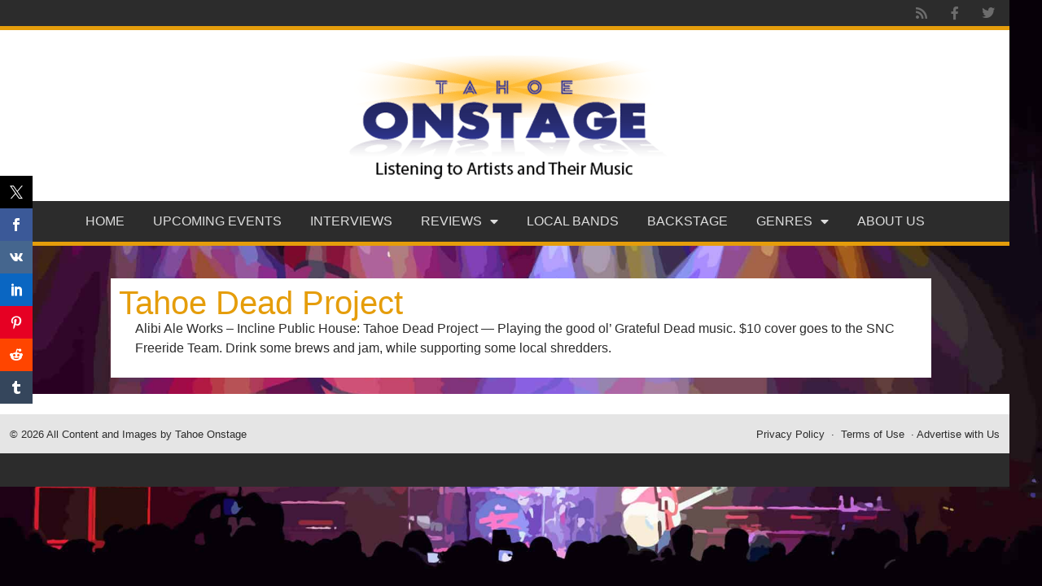

--- FILE ---
content_type: text/html; charset=UTF-8
request_url: https://tahoeonstage.com/lake-tahoe-reno-event/tahoe-dead-project/
body_size: 14940
content:
<!doctype html>
<html lang="en-US" prefix="og: https://ogp.me/ns#">
<head>
	<meta charset="UTF-8">
	<meta name="viewport" content="width=device-width, initial-scale=1">
	<link rel="profile" href="https://gmpg.org/xfn/11">
	<link rel='stylesheet' id='tribe-events-views-v2-bootstrap-datepicker-styles-css' href='https://tahoeonstage.com/wp-content/plugins/the-events-calendar/vendor/bootstrap-datepicker/css/bootstrap-datepicker.standalone.min.css?ver=6.15.14' media='all' />
<link rel='stylesheet' id='tec-variables-skeleton-css' href='https://tahoeonstage.com/wp-content/plugins/the-events-calendar/common/build/css/variables-skeleton.css?ver=6.10.1' media='all' />
<link rel='stylesheet' id='tribe-common-skeleton-style-css' href='https://tahoeonstage.com/wp-content/plugins/the-events-calendar/common/build/css/common-skeleton.css?ver=6.10.1' media='all' />
<link rel='stylesheet' id='tribe-tooltipster-css-css' href='https://tahoeonstage.com/wp-content/plugins/the-events-calendar/common/vendor/tooltipster/tooltipster.bundle.min.css?ver=6.10.1' media='all' />
<link rel='stylesheet' id='tribe-events-views-v2-skeleton-css' href='https://tahoeonstage.com/wp-content/plugins/the-events-calendar/build/css/views-skeleton.css?ver=6.15.14' media='all' />
<link rel='stylesheet' id='tec-variables-full-css' href='https://tahoeonstage.com/wp-content/plugins/the-events-calendar/common/build/css/variables-full.css?ver=6.10.1' media='all' />
<link rel='stylesheet' id='tribe-common-full-style-css' href='https://tahoeonstage.com/wp-content/plugins/the-events-calendar/common/build/css/common-full.css?ver=6.10.1' media='all' />
<link rel='stylesheet' id='tribe-events-views-v2-full-css' href='https://tahoeonstage.com/wp-content/plugins/the-events-calendar/build/css/views-full.css?ver=6.15.14' media='all' />
<link rel='stylesheet' id='tribe-events-views-v2-print-css' href='https://tahoeonstage.com/wp-content/plugins/the-events-calendar/build/css/views-print.css?ver=6.15.14' media='print' />
	<style>img:is([sizes="auto" i], [sizes^="auto," i]) { contain-intrinsic-size: 3000px 1500px }</style>
	
<!-- Search Engine Optimization by Rank Math - https://rankmath.com/ -->
<title>Tahoe Dead Project - Tahoe Onstage | Lake Tahoe music concerts and sports</title>
<meta name="robots" content="follow, index, max-snippet:-1, max-video-preview:-1, max-image-preview:large"/>
<link rel="canonical" href="https://tahoeonstage.com/lake-tahoe-reno-event/tahoe-dead-project/" />
<meta property="og:locale" content="en_US" />
<meta property="og:type" content="article" />
<meta property="og:title" content="Tahoe Dead Project - Tahoe Onstage | Lake Tahoe music concerts and sports" />
<meta property="og:description" content="Alibi Ale Works &#8211; Incline Public House: Tahoe Dead Project &#8212; Playing the good ol&#8217; Grateful Dead music. $10 cover goes to the SNC Freeride Team. Drink some brews and [&hellip;]" />
<meta property="og:url" content="https://tahoeonstage.com/lake-tahoe-reno-event/tahoe-dead-project/" />
<meta property="og:site_name" content="Tahoe Onstage | Lake Tahoe music concerts and sports" />
<meta property="article:publisher" content="https://www.facebook.com/TahoeOnstage" />
<meta property="article:tag" content="Alibi Ale Works - Incline Public House" />
<meta property="og:image" content="https://tahoeonstage.com/wp-content/uploads/2019/11/Tahoe-Dead-Project.jpg" />
<meta property="og:image:secure_url" content="https://tahoeonstage.com/wp-content/uploads/2019/11/Tahoe-Dead-Project.jpg" />
<meta property="og:image:width" content="300" />
<meta property="og:image:height" content="449" />
<meta property="og:image:alt" content="Tahoe Dead Project" />
<meta property="og:image:type" content="image/jpeg" />
<meta name="twitter:card" content="summary_large_image" />
<meta name="twitter:title" content="Tahoe Dead Project - Tahoe Onstage | Lake Tahoe music concerts and sports" />
<meta name="twitter:description" content="Alibi Ale Works &#8211; Incline Public House: Tahoe Dead Project &#8212; Playing the good ol&#8217; Grateful Dead music. $10 cover goes to the SNC Freeride Team. Drink some brews and [&hellip;]" />
<meta name="twitter:site" content="@tahoeonstage" />
<meta name="twitter:creator" content="@tahoeonstage" />
<meta name="twitter:image" content="https://tahoeonstage.com/wp-content/uploads/2019/11/Tahoe-Dead-Project.jpg" />
<script type="application/ld+json" class="rank-math-schema">{"@context":"https://schema.org","@graph":[{"@type":"BreadcrumbList","@id":"https://tahoeonstage.com/lake-tahoe-reno-event/tahoe-dead-project/#breadcrumb","itemListElement":[{"@type":"ListItem","position":"1","item":{"@id":"https://tahoeonstage.com","name":"Home"}},{"@type":"ListItem","position":"2","item":{"@id":"https://tahoeonstage.com/lake-tahoe-reno-events/","name":"Events"}},{"@type":"ListItem","position":"3","item":{"@id":"https://tahoeonstage.com/lake-tahoe-reno-event/tahoe-dead-project/","name":"Tahoe Dead Project"}}]}]}</script>
<!-- /Rank Math WordPress SEO plugin -->

<link rel="alternate" type="application/rss+xml" title="Tahoe Onstage | Lake Tahoe music concerts and sports &raquo; Feed" href="https://tahoeonstage.com/feed/" />
<link rel="alternate" type="application/rss+xml" title="Tahoe Onstage | Lake Tahoe music concerts and sports &raquo; Comments Feed" href="https://tahoeonstage.com/comments/feed/" />
<link rel="alternate" type="text/calendar" title="Tahoe Onstage | Lake Tahoe music concerts and sports &raquo; iCal Feed" href="https://tahoeonstage.com/lake-tahoe-reno-events/?ical=1" />
<link rel="alternate" type="application/rss+xml" title="Tahoe Onstage | Lake Tahoe music concerts and sports &raquo; Tahoe Dead Project Comments Feed" href="https://tahoeonstage.com/lake-tahoe-reno-event/tahoe-dead-project/feed/" />
<script>
window._wpemojiSettings = {"baseUrl":"https:\/\/s.w.org\/images\/core\/emoji\/16.0.1\/72x72\/","ext":".png","svgUrl":"https:\/\/s.w.org\/images\/core\/emoji\/16.0.1\/svg\/","svgExt":".svg","source":{"concatemoji":"https:\/\/tahoeonstage.com\/wp-includes\/js\/wp-emoji-release.min.js?ver=6.8.3"}};
/*! This file is auto-generated */
!function(s,n){var o,i,e;function c(e){try{var t={supportTests:e,timestamp:(new Date).valueOf()};sessionStorage.setItem(o,JSON.stringify(t))}catch(e){}}function p(e,t,n){e.clearRect(0,0,e.canvas.width,e.canvas.height),e.fillText(t,0,0);var t=new Uint32Array(e.getImageData(0,0,e.canvas.width,e.canvas.height).data),a=(e.clearRect(0,0,e.canvas.width,e.canvas.height),e.fillText(n,0,0),new Uint32Array(e.getImageData(0,0,e.canvas.width,e.canvas.height).data));return t.every(function(e,t){return e===a[t]})}function u(e,t){e.clearRect(0,0,e.canvas.width,e.canvas.height),e.fillText(t,0,0);for(var n=e.getImageData(16,16,1,1),a=0;a<n.data.length;a++)if(0!==n.data[a])return!1;return!0}function f(e,t,n,a){switch(t){case"flag":return n(e,"\ud83c\udff3\ufe0f\u200d\u26a7\ufe0f","\ud83c\udff3\ufe0f\u200b\u26a7\ufe0f")?!1:!n(e,"\ud83c\udde8\ud83c\uddf6","\ud83c\udde8\u200b\ud83c\uddf6")&&!n(e,"\ud83c\udff4\udb40\udc67\udb40\udc62\udb40\udc65\udb40\udc6e\udb40\udc67\udb40\udc7f","\ud83c\udff4\u200b\udb40\udc67\u200b\udb40\udc62\u200b\udb40\udc65\u200b\udb40\udc6e\u200b\udb40\udc67\u200b\udb40\udc7f");case"emoji":return!a(e,"\ud83e\udedf")}return!1}function g(e,t,n,a){var r="undefined"!=typeof WorkerGlobalScope&&self instanceof WorkerGlobalScope?new OffscreenCanvas(300,150):s.createElement("canvas"),o=r.getContext("2d",{willReadFrequently:!0}),i=(o.textBaseline="top",o.font="600 32px Arial",{});return e.forEach(function(e){i[e]=t(o,e,n,a)}),i}function t(e){var t=s.createElement("script");t.src=e,t.defer=!0,s.head.appendChild(t)}"undefined"!=typeof Promise&&(o="wpEmojiSettingsSupports",i=["flag","emoji"],n.supports={everything:!0,everythingExceptFlag:!0},e=new Promise(function(e){s.addEventListener("DOMContentLoaded",e,{once:!0})}),new Promise(function(t){var n=function(){try{var e=JSON.parse(sessionStorage.getItem(o));if("object"==typeof e&&"number"==typeof e.timestamp&&(new Date).valueOf()<e.timestamp+604800&&"object"==typeof e.supportTests)return e.supportTests}catch(e){}return null}();if(!n){if("undefined"!=typeof Worker&&"undefined"!=typeof OffscreenCanvas&&"undefined"!=typeof URL&&URL.createObjectURL&&"undefined"!=typeof Blob)try{var e="postMessage("+g.toString()+"("+[JSON.stringify(i),f.toString(),p.toString(),u.toString()].join(",")+"));",a=new Blob([e],{type:"text/javascript"}),r=new Worker(URL.createObjectURL(a),{name:"wpTestEmojiSupports"});return void(r.onmessage=function(e){c(n=e.data),r.terminate(),t(n)})}catch(e){}c(n=g(i,f,p,u))}t(n)}).then(function(e){for(var t in e)n.supports[t]=e[t],n.supports.everything=n.supports.everything&&n.supports[t],"flag"!==t&&(n.supports.everythingExceptFlag=n.supports.everythingExceptFlag&&n.supports[t]);n.supports.everythingExceptFlag=n.supports.everythingExceptFlag&&!n.supports.flag,n.DOMReady=!1,n.readyCallback=function(){n.DOMReady=!0}}).then(function(){return e}).then(function(){var e;n.supports.everything||(n.readyCallback(),(e=n.source||{}).concatemoji?t(e.concatemoji):e.wpemoji&&e.twemoji&&(t(e.twemoji),t(e.wpemoji)))}))}((window,document),window._wpemojiSettings);
</script>
<link rel='stylesheet' id='sbi_styles-css' href='https://tahoeonstage.com/wp-content/plugins/instagram-feed/css/sbi-styles.min.css?ver=6.10.0' media='all' />
<link rel='stylesheet' id='tribe-events-v2-single-skeleton-css' href='https://tahoeonstage.com/wp-content/plugins/the-events-calendar/build/css/tribe-events-single-skeleton.css?ver=6.15.14' media='all' />
<link rel='stylesheet' id='tribe-events-v2-single-skeleton-full-css' href='https://tahoeonstage.com/wp-content/plugins/the-events-calendar/build/css/tribe-events-single-full.css?ver=6.15.14' media='all' />
<style id='wp-emoji-styles-inline-css'>

	img.wp-smiley, img.emoji {
		display: inline !important;
		border: none !important;
		box-shadow: none !important;
		height: 1em !important;
		width: 1em !important;
		margin: 0 0.07em !important;
		vertical-align: -0.1em !important;
		background: none !important;
		padding: 0 !important;
	}
</style>
<link rel='stylesheet' id='wp-block-library-css' href='https://tahoeonstage.com/wp-includes/css/dist/block-library/style.min.css?ver=6.8.3' media='all' />
<link rel='stylesheet' id='mpp_gutenberg-css' href='https://tahoeonstage.com/wp-content/plugins/metronet-profile-picture/dist/blocks.style.build.css?ver=2.6.3' media='all' />
<style id='global-styles-inline-css'>
:root{--wp--preset--aspect-ratio--square: 1;--wp--preset--aspect-ratio--4-3: 4/3;--wp--preset--aspect-ratio--3-4: 3/4;--wp--preset--aspect-ratio--3-2: 3/2;--wp--preset--aspect-ratio--2-3: 2/3;--wp--preset--aspect-ratio--16-9: 16/9;--wp--preset--aspect-ratio--9-16: 9/16;--wp--preset--color--black: #000000;--wp--preset--color--cyan-bluish-gray: #abb8c3;--wp--preset--color--white: #ffffff;--wp--preset--color--pale-pink: #f78da7;--wp--preset--color--vivid-red: #cf2e2e;--wp--preset--color--luminous-vivid-orange: #ff6900;--wp--preset--color--luminous-vivid-amber: #fcb900;--wp--preset--color--light-green-cyan: #7bdcb5;--wp--preset--color--vivid-green-cyan: #00d084;--wp--preset--color--pale-cyan-blue: #8ed1fc;--wp--preset--color--vivid-cyan-blue: #0693e3;--wp--preset--color--vivid-purple: #9b51e0;--wp--preset--gradient--vivid-cyan-blue-to-vivid-purple: linear-gradient(135deg,rgba(6,147,227,1) 0%,rgb(155,81,224) 100%);--wp--preset--gradient--light-green-cyan-to-vivid-green-cyan: linear-gradient(135deg,rgb(122,220,180) 0%,rgb(0,208,130) 100%);--wp--preset--gradient--luminous-vivid-amber-to-luminous-vivid-orange: linear-gradient(135deg,rgba(252,185,0,1) 0%,rgba(255,105,0,1) 100%);--wp--preset--gradient--luminous-vivid-orange-to-vivid-red: linear-gradient(135deg,rgba(255,105,0,1) 0%,rgb(207,46,46) 100%);--wp--preset--gradient--very-light-gray-to-cyan-bluish-gray: linear-gradient(135deg,rgb(238,238,238) 0%,rgb(169,184,195) 100%);--wp--preset--gradient--cool-to-warm-spectrum: linear-gradient(135deg,rgb(74,234,220) 0%,rgb(151,120,209) 20%,rgb(207,42,186) 40%,rgb(238,44,130) 60%,rgb(251,105,98) 80%,rgb(254,248,76) 100%);--wp--preset--gradient--blush-light-purple: linear-gradient(135deg,rgb(255,206,236) 0%,rgb(152,150,240) 100%);--wp--preset--gradient--blush-bordeaux: linear-gradient(135deg,rgb(254,205,165) 0%,rgb(254,45,45) 50%,rgb(107,0,62) 100%);--wp--preset--gradient--luminous-dusk: linear-gradient(135deg,rgb(255,203,112) 0%,rgb(199,81,192) 50%,rgb(65,88,208) 100%);--wp--preset--gradient--pale-ocean: linear-gradient(135deg,rgb(255,245,203) 0%,rgb(182,227,212) 50%,rgb(51,167,181) 100%);--wp--preset--gradient--electric-grass: linear-gradient(135deg,rgb(202,248,128) 0%,rgb(113,206,126) 100%);--wp--preset--gradient--midnight: linear-gradient(135deg,rgb(2,3,129) 0%,rgb(40,116,252) 100%);--wp--preset--font-size--small: 13px;--wp--preset--font-size--medium: 20px;--wp--preset--font-size--large: 36px;--wp--preset--font-size--x-large: 42px;--wp--preset--spacing--20: 0.44rem;--wp--preset--spacing--30: 0.67rem;--wp--preset--spacing--40: 1rem;--wp--preset--spacing--50: 1.5rem;--wp--preset--spacing--60: 2.25rem;--wp--preset--spacing--70: 3.38rem;--wp--preset--spacing--80: 5.06rem;--wp--preset--shadow--natural: 6px 6px 9px rgba(0, 0, 0, 0.2);--wp--preset--shadow--deep: 12px 12px 50px rgba(0, 0, 0, 0.4);--wp--preset--shadow--sharp: 6px 6px 0px rgba(0, 0, 0, 0.2);--wp--preset--shadow--outlined: 6px 6px 0px -3px rgba(255, 255, 255, 1), 6px 6px rgba(0, 0, 0, 1);--wp--preset--shadow--crisp: 6px 6px 0px rgba(0, 0, 0, 1);}:root { --wp--style--global--content-size: 800px;--wp--style--global--wide-size: 1200px; }:where(body) { margin: 0; }.wp-site-blocks > .alignleft { float: left; margin-right: 2em; }.wp-site-blocks > .alignright { float: right; margin-left: 2em; }.wp-site-blocks > .aligncenter { justify-content: center; margin-left: auto; margin-right: auto; }:where(.wp-site-blocks) > * { margin-block-start: 24px; margin-block-end: 0; }:where(.wp-site-blocks) > :first-child { margin-block-start: 0; }:where(.wp-site-blocks) > :last-child { margin-block-end: 0; }:root { --wp--style--block-gap: 24px; }:root :where(.is-layout-flow) > :first-child{margin-block-start: 0;}:root :where(.is-layout-flow) > :last-child{margin-block-end: 0;}:root :where(.is-layout-flow) > *{margin-block-start: 24px;margin-block-end: 0;}:root :where(.is-layout-constrained) > :first-child{margin-block-start: 0;}:root :where(.is-layout-constrained) > :last-child{margin-block-end: 0;}:root :where(.is-layout-constrained) > *{margin-block-start: 24px;margin-block-end: 0;}:root :where(.is-layout-flex){gap: 24px;}:root :where(.is-layout-grid){gap: 24px;}.is-layout-flow > .alignleft{float: left;margin-inline-start: 0;margin-inline-end: 2em;}.is-layout-flow > .alignright{float: right;margin-inline-start: 2em;margin-inline-end: 0;}.is-layout-flow > .aligncenter{margin-left: auto !important;margin-right: auto !important;}.is-layout-constrained > .alignleft{float: left;margin-inline-start: 0;margin-inline-end: 2em;}.is-layout-constrained > .alignright{float: right;margin-inline-start: 2em;margin-inline-end: 0;}.is-layout-constrained > .aligncenter{margin-left: auto !important;margin-right: auto !important;}.is-layout-constrained > :where(:not(.alignleft):not(.alignright):not(.alignfull)){max-width: var(--wp--style--global--content-size);margin-left: auto !important;margin-right: auto !important;}.is-layout-constrained > .alignwide{max-width: var(--wp--style--global--wide-size);}body .is-layout-flex{display: flex;}.is-layout-flex{flex-wrap: wrap;align-items: center;}.is-layout-flex > :is(*, div){margin: 0;}body .is-layout-grid{display: grid;}.is-layout-grid > :is(*, div){margin: 0;}body{padding-top: 0px;padding-right: 0px;padding-bottom: 0px;padding-left: 0px;}a:where(:not(.wp-element-button)){text-decoration: underline;}:root :where(.wp-element-button, .wp-block-button__link){background-color: #32373c;border-width: 0;color: #fff;font-family: inherit;font-size: inherit;line-height: inherit;padding: calc(0.667em + 2px) calc(1.333em + 2px);text-decoration: none;}.has-black-color{color: var(--wp--preset--color--black) !important;}.has-cyan-bluish-gray-color{color: var(--wp--preset--color--cyan-bluish-gray) !important;}.has-white-color{color: var(--wp--preset--color--white) !important;}.has-pale-pink-color{color: var(--wp--preset--color--pale-pink) !important;}.has-vivid-red-color{color: var(--wp--preset--color--vivid-red) !important;}.has-luminous-vivid-orange-color{color: var(--wp--preset--color--luminous-vivid-orange) !important;}.has-luminous-vivid-amber-color{color: var(--wp--preset--color--luminous-vivid-amber) !important;}.has-light-green-cyan-color{color: var(--wp--preset--color--light-green-cyan) !important;}.has-vivid-green-cyan-color{color: var(--wp--preset--color--vivid-green-cyan) !important;}.has-pale-cyan-blue-color{color: var(--wp--preset--color--pale-cyan-blue) !important;}.has-vivid-cyan-blue-color{color: var(--wp--preset--color--vivid-cyan-blue) !important;}.has-vivid-purple-color{color: var(--wp--preset--color--vivid-purple) !important;}.has-black-background-color{background-color: var(--wp--preset--color--black) !important;}.has-cyan-bluish-gray-background-color{background-color: var(--wp--preset--color--cyan-bluish-gray) !important;}.has-white-background-color{background-color: var(--wp--preset--color--white) !important;}.has-pale-pink-background-color{background-color: var(--wp--preset--color--pale-pink) !important;}.has-vivid-red-background-color{background-color: var(--wp--preset--color--vivid-red) !important;}.has-luminous-vivid-orange-background-color{background-color: var(--wp--preset--color--luminous-vivid-orange) !important;}.has-luminous-vivid-amber-background-color{background-color: var(--wp--preset--color--luminous-vivid-amber) !important;}.has-light-green-cyan-background-color{background-color: var(--wp--preset--color--light-green-cyan) !important;}.has-vivid-green-cyan-background-color{background-color: var(--wp--preset--color--vivid-green-cyan) !important;}.has-pale-cyan-blue-background-color{background-color: var(--wp--preset--color--pale-cyan-blue) !important;}.has-vivid-cyan-blue-background-color{background-color: var(--wp--preset--color--vivid-cyan-blue) !important;}.has-vivid-purple-background-color{background-color: var(--wp--preset--color--vivid-purple) !important;}.has-black-border-color{border-color: var(--wp--preset--color--black) !important;}.has-cyan-bluish-gray-border-color{border-color: var(--wp--preset--color--cyan-bluish-gray) !important;}.has-white-border-color{border-color: var(--wp--preset--color--white) !important;}.has-pale-pink-border-color{border-color: var(--wp--preset--color--pale-pink) !important;}.has-vivid-red-border-color{border-color: var(--wp--preset--color--vivid-red) !important;}.has-luminous-vivid-orange-border-color{border-color: var(--wp--preset--color--luminous-vivid-orange) !important;}.has-luminous-vivid-amber-border-color{border-color: var(--wp--preset--color--luminous-vivid-amber) !important;}.has-light-green-cyan-border-color{border-color: var(--wp--preset--color--light-green-cyan) !important;}.has-vivid-green-cyan-border-color{border-color: var(--wp--preset--color--vivid-green-cyan) !important;}.has-pale-cyan-blue-border-color{border-color: var(--wp--preset--color--pale-cyan-blue) !important;}.has-vivid-cyan-blue-border-color{border-color: var(--wp--preset--color--vivid-cyan-blue) !important;}.has-vivid-purple-border-color{border-color: var(--wp--preset--color--vivid-purple) !important;}.has-vivid-cyan-blue-to-vivid-purple-gradient-background{background: var(--wp--preset--gradient--vivid-cyan-blue-to-vivid-purple) !important;}.has-light-green-cyan-to-vivid-green-cyan-gradient-background{background: var(--wp--preset--gradient--light-green-cyan-to-vivid-green-cyan) !important;}.has-luminous-vivid-amber-to-luminous-vivid-orange-gradient-background{background: var(--wp--preset--gradient--luminous-vivid-amber-to-luminous-vivid-orange) !important;}.has-luminous-vivid-orange-to-vivid-red-gradient-background{background: var(--wp--preset--gradient--luminous-vivid-orange-to-vivid-red) !important;}.has-very-light-gray-to-cyan-bluish-gray-gradient-background{background: var(--wp--preset--gradient--very-light-gray-to-cyan-bluish-gray) !important;}.has-cool-to-warm-spectrum-gradient-background{background: var(--wp--preset--gradient--cool-to-warm-spectrum) !important;}.has-blush-light-purple-gradient-background{background: var(--wp--preset--gradient--blush-light-purple) !important;}.has-blush-bordeaux-gradient-background{background: var(--wp--preset--gradient--blush-bordeaux) !important;}.has-luminous-dusk-gradient-background{background: var(--wp--preset--gradient--luminous-dusk) !important;}.has-pale-ocean-gradient-background{background: var(--wp--preset--gradient--pale-ocean) !important;}.has-electric-grass-gradient-background{background: var(--wp--preset--gradient--electric-grass) !important;}.has-midnight-gradient-background{background: var(--wp--preset--gradient--midnight) !important;}.has-small-font-size{font-size: var(--wp--preset--font-size--small) !important;}.has-medium-font-size{font-size: var(--wp--preset--font-size--medium) !important;}.has-large-font-size{font-size: var(--wp--preset--font-size--large) !important;}.has-x-large-font-size{font-size: var(--wp--preset--font-size--x-large) !important;}
:root :where(.wp-block-pullquote){font-size: 1.5em;line-height: 1.6;}
</style>
<link rel='stylesheet' id='fontawesome-five-css-css' href='https://tahoeonstage.com/wp-content/plugins/accesspress-social-counter/css/fontawesome-all.css?ver=1.9.2' media='all' />
<link rel='stylesheet' id='apsc-frontend-css-css' href='https://tahoeonstage.com/wp-content/plugins/accesspress-social-counter/css/frontend.css?ver=1.9.2' media='all' />
<link rel='stylesheet' id='prisna-social-counter-css' href='https://tahoeonstage.com/wp-content/plugins/social-counter/styles/prisna-social-counter.css?ver=3.1' media='all' />
<link rel='stylesheet' id='tec-events-elementor-widgets-base-styles-css' href='https://tahoeonstage.com/wp-content/plugins/the-events-calendar/build/css/integrations/plugins/elementor/widgets/widget-base.css?ver=6.15.14' media='all' />
<link rel='stylesheet' id='elementor-event-template-88229-css' href='http://tahoeonstage.com/wp-content/uploads/elementor/css/post-88229.css?ver=6.15.14' media='all' />
<link rel='stylesheet' id='wp-components-css' href='https://tahoeonstage.com/wp-includes/css/dist/components/style.min.css?ver=6.8.3' media='all' />
<link rel='stylesheet' id='godaddy-styles-css' href='https://tahoeonstage.com/wp-content/mu-plugins/vendor/wpex/godaddy-launch/includes/Dependencies/GoDaddy/Styles/build/latest.css?ver=2.0.2' media='all' />
<link rel='stylesheet' id='hello-elementor-theme-style-css' href='https://tahoeonstage.com/wp-content/themes/hello-elementor/assets/css/theme.css?ver=3.4.5' media='all' />
<link rel='stylesheet' id='hello-elementor-child-style-css' href='https://tahoeonstage.com/wp-content/themes/hello-theme-child-master/style.css?ver=1.0.0' media='all' />
<link rel='stylesheet' id='hello-elementor-css' href='https://tahoeonstage.com/wp-content/themes/hello-elementor/assets/css/reset.css?ver=3.4.5' media='all' />
<link rel='stylesheet' id='hello-elementor-header-footer-css' href='https://tahoeonstage.com/wp-content/themes/hello-elementor/assets/css/header-footer.css?ver=3.4.5' media='all' />
<link rel='stylesheet' id='elementor-frontend-css' href='https://tahoeonstage.com/wp-content/plugins/elementor/assets/css/frontend.min.css?ver=3.34.1' media='all' />
<link rel='stylesheet' id='widget-social-icons-css' href='https://tahoeonstage.com/wp-content/plugins/elementor/assets/css/widget-social-icons.min.css?ver=3.34.1' media='all' />
<link rel='stylesheet' id='e-apple-webkit-css' href='https://tahoeonstage.com/wp-content/plugins/elementor/assets/css/conditionals/apple-webkit.min.css?ver=3.34.1' media='all' />
<link rel='stylesheet' id='widget-image-css' href='https://tahoeonstage.com/wp-content/plugins/elementor/assets/css/widget-image.min.css?ver=3.34.1' media='all' />
<link rel='stylesheet' id='widget-nav-menu-css' href='https://tahoeonstage.com/wp-content/plugins/elementor-pro/assets/css/widget-nav-menu.min.css?ver=3.34.0' media='all' />
<link rel='stylesheet' id='widget-heading-css' href='https://tahoeonstage.com/wp-content/plugins/elementor/assets/css/widget-heading.min.css?ver=3.34.1' media='all' />
<link rel='stylesheet' id='elementor-icons-css' href='https://tahoeonstage.com/wp-content/plugins/elementor/assets/lib/eicons/css/elementor-icons.min.css?ver=5.45.0' media='all' />
<link rel='stylesheet' id='elementor-post-76457-css' href='https://tahoeonstage.com/wp-content/uploads/elementor/css/post-76457.css?ver=1768781521' media='all' />
<link rel='stylesheet' id='dashicons-css' href='https://tahoeonstage.com/wp-includes/css/dashicons.min.css?ver=6.8.3' media='all' />
<link rel='stylesheet' id='sbistyles-css' href='https://tahoeonstage.com/wp-content/plugins/instagram-feed/css/sbi-styles.min.css?ver=6.10.0' media='all' />
<link rel='stylesheet' id='elementor-post-76433-css' href='https://tahoeonstage.com/wp-content/uploads/elementor/css/post-76433.css?ver=1768781522' media='all' />
<link rel='stylesheet' id='elementor-post-76435-css' href='https://tahoeonstage.com/wp-content/uploads/elementor/css/post-76435.css?ver=1768781522' media='all' />
<link rel='stylesheet' id='elementor-post-82374-css' href='https://tahoeonstage.com/wp-content/uploads/elementor/css/post-82374.css?ver=1768781880' media='all' />
<link rel='stylesheet' id='elementor-gf-local-oswald-css' href='http://tahoeonstage.com/wp-content/uploads/elementor/google-fonts/css/oswald.css?ver=1742623139' media='all' />
<link rel='stylesheet' id='elementor-gf-local-opensans-css' href='http://tahoeonstage.com/wp-content/uploads/elementor/google-fonts/css/opensans.css?ver=1742623146' media='all' />
<link rel='stylesheet' id='elementor-icons-shared-0-css' href='https://tahoeonstage.com/wp-content/plugins/elementor/assets/lib/font-awesome/css/fontawesome.min.css?ver=5.15.3' media='all' />
<link rel='stylesheet' id='elementor-icons-fa-solid-css' href='https://tahoeonstage.com/wp-content/plugins/elementor/assets/lib/font-awesome/css/solid.min.css?ver=5.15.3' media='all' />
<link rel='stylesheet' id='elementor-icons-fa-brands-css' href='https://tahoeonstage.com/wp-content/plugins/elementor/assets/lib/font-awesome/css/brands.min.css?ver=5.15.3' media='all' />
<script src="https://tahoeonstage.com/wp-includes/js/jquery/jquery.min.js?ver=3.7.1" id="jquery-core-js"></script>
<script src="https://tahoeonstage.com/wp-includes/js/jquery/jquery-migrate.min.js?ver=3.4.1" id="jquery-migrate-js"></script>
<script src="https://tahoeonstage.com/wp-content/plugins/the-events-calendar/common/build/js/tribe-common.js?ver=9c44e11f3503a33e9540" id="tribe-common-js"></script>
<script src="https://tahoeonstage.com/wp-content/plugins/the-events-calendar/build/js/views/breakpoints.js?ver=4208de2df2852e0b91ec" id="tribe-events-views-v2-breakpoints-js"></script>
<link rel="https://api.w.org/" href="https://tahoeonstage.com/wp-json/" /><link rel="alternate" title="JSON" type="application/json" href="https://tahoeonstage.com/wp-json/wp/v2/tribe_events/73063" /><link rel="EditURI" type="application/rsd+xml" title="RSD" href="https://tahoeonstage.com/xmlrpc.php?rsd" />
<meta name="generator" content="WordPress 6.8.3" />
<link rel='shortlink' href='https://tahoeonstage.com/?p=73063' />
<link rel="alternate" title="oEmbed (JSON)" type="application/json+oembed" href="https://tahoeonstage.com/wp-json/oembed/1.0/embed?url=https%3A%2F%2Ftahoeonstage.com%2Flake-tahoe-reno-event%2Ftahoe-dead-project%2F" />
<link rel="alternate" title="oEmbed (XML)" type="text/xml+oembed" href="https://tahoeonstage.com/wp-json/oembed/1.0/embed?url=https%3A%2F%2Ftahoeonstage.com%2Flake-tahoe-reno-event%2Ftahoe-dead-project%2F&#038;format=xml" />

<!-- This site is using AdRotate Professional v5.21 to display their advertisements - https://ajdg.solutions/ -->
<!-- AdRotate CSS -->
<style type="text/css" media="screen">
	.g { margin:0px; padding:0px; overflow:hidden; line-height:1; zoom:1; }
	.g img { height:auto; }
	.g-col { position:relative; float:left; }
	.g-col:first-child { margin-left: 0; }
	.g-col:last-child { margin-right: 0; }
	.g-wall { display:block; position:fixed; left:0; top:0; width:100%; height:100%; z-index:-1; }
	.woocommerce-page .g, .bbpress-wrapper .g { margin: 20px auto; clear:both; }
	.g-1 {  width:100%; max-width:315px;  height:100%; max-height:560px; margin: 0 auto; }
	.g-2 { margin:0px 1px 1px 1px; }
	.g-3 { margin:0px 1px 1px 1px; }
	.g-4 { margin:0px 1px 1px 1px; }
	.g-5 { margin:0px 1px 1px 1px; }
	.g-6 { margin:0px 1px 1px 1px; }
	.g-7 { margin:0px 1px 1px 1px; width:100%; max-width:315px; height:100%; max-height:250px; }
	.g-8 { margin:0px 1px 1px 1px; width:100%; max-width:650px; height:100%; max-height:150px; }
	.g-11 {  margin: 0 auto; }
	.g-13 {  margin: 0 auto; }
	.g-16 {  width:100%; max-width:315px;  height:100%; max-height:300px; margin: 0 auto; }
	.g-18 {  margin: 0 auto; }
	.g-19 { margin:0px 0px 0px 0px; width:100%; max-width:315px; height:100%; max-height:250px; }
	.g-22 { margin:0px 0px 0px 0px; width:100%; max-width:315px; height:100%; max-height:250px; }
	.g-24 { margin:0px 1px 1px 0px; width:100%; max-width:315px; height:100%; max-height:250px; }
	@media only screen and (max-width: 480px) {
		.g-col, .g-dyn, .g-single { width:100%; margin-left:0; margin-right:0; }
		.woocommerce-page .g, .bbpress-wrapper .g { margin: 10px auto; }
	}
</style>
<!-- /AdRotate CSS -->


		<!-- GA Google Analytics @ https://m0n.co/ga -->
		<script async src="https://www.googletagmanager.com/gtag/js?id=G-B252NG8RLY"></script>
		<script>
			window.dataLayer = window.dataLayer || [];
			function gtag(){dataLayer.push(arguments);}
			gtag('js', new Date());
			gtag('config', 'G-B252NG8RLY');
		</script>

	<meta name="tec-api-version" content="v1"><meta name="tec-api-origin" content="https://tahoeonstage.com"><link rel="alternate" href="https://tahoeonstage.com/wp-json/tribe/events/v1/events/73063" /><meta name="generator" content="Elementor 3.34.1; features: additional_custom_breakpoints; settings: css_print_method-external, google_font-enabled, font_display-auto">
			<style>
				.e-con.e-parent:nth-of-type(n+4):not(.e-lazyloaded):not(.e-no-lazyload),
				.e-con.e-parent:nth-of-type(n+4):not(.e-lazyloaded):not(.e-no-lazyload) * {
					background-image: none !important;
				}
				@media screen and (max-height: 1024px) {
					.e-con.e-parent:nth-of-type(n+3):not(.e-lazyloaded):not(.e-no-lazyload),
					.e-con.e-parent:nth-of-type(n+3):not(.e-lazyloaded):not(.e-no-lazyload) * {
						background-image: none !important;
					}
				}
				@media screen and (max-height: 640px) {
					.e-con.e-parent:nth-of-type(n+2):not(.e-lazyloaded):not(.e-no-lazyload),
					.e-con.e-parent:nth-of-type(n+2):not(.e-lazyloaded):not(.e-no-lazyload) * {
						background-image: none !important;
					}
				}
			</style>
			<script type="application/ld+json">
[{"@context":"http://schema.org","@type":"Event","name":"Tahoe Dead Project","description":"&lt;p&gt;Alibi Ale Works - Incline Public House: Tahoe Dead Project -- Playing the good ol\\' Grateful Dead music. $10 cover goes to the SNC Freeride Team. Drink some brews and [&hellip;]&lt;/p&gt;\\n","image":"https://tahoeonstage.com/wp-content/uploads/2019/11/Tahoe-Dead-Project.jpg","url":"https://tahoeonstage.com/lake-tahoe-reno-event/tahoe-dead-project/","eventAttendanceMode":"https://schema.org/OfflineEventAttendanceMode","eventStatus":"https://schema.org/EventScheduled","startDate":"2019-11-16T20:30:00-08:00","endDate":"2019-11-16T23:30:00-08:00","location":{"@type":"Place","name":"Alibi Ale Works Incline Village","description":"","url":"","address":{"@type":"PostalAddress","streetAddress":"931 Tahoe Blvd.","addressLocality":"Incline Village","addressRegion":"Nevada","postalCode":"89451"},"telephone":"","sameAs":""},"offers":{"@type":"Offer","price":"10","priceCurrency":"USD","url":"https://tahoeonstage.com/lake-tahoe-reno-event/tahoe-dead-project/","category":"primary","availability":"inStock","validFrom":"2019-11-16T00:00:00+00:00"},"performer":"Organization"}]
</script><link rel="icon" href="https://tahoeonstage.com/wp-content/uploads/2017/03/Tahoe-Onstage2-70x70.png" sizes="32x32" />
<link rel="icon" href="https://tahoeonstage.com/wp-content/uploads/2017/03/Tahoe-Onstage2-235x170.png" sizes="192x192" />
<link rel="apple-touch-icon" href="https://tahoeonstage.com/wp-content/uploads/2017/03/Tahoe-Onstage2-235x170.png" />
<meta name="msapplication-TileImage" content="https://tahoeonstage.com/wp-content/uploads/2017/03/Tahoe-Onstage2.png" />
</head>
<body class="wp-singular tribe_events-template-default single single-tribe_events postid-73063 wp-custom-logo wp-embed-responsive wp-theme-hello-elementor wp-child-theme-hello-theme-child-master tribe-events-page-template tribe-no-js tribe-filter-live hello-elementor-default events-single tribe-events-style-full tribe-events-style-theme elementor-default elementor-kit-76457 elementor-page-82374">


<a class="skip-link screen-reader-text" href="#content">Skip to content</a>

		<header data-elementor-type="header" data-elementor-id="76433" class="elementor elementor-76433 elementor-location-header" data-elementor-post-type="elementor_library">
					<section class="elementor-section elementor-top-section elementor-element elementor-element-63c9fd3 elementor-section-boxed elementor-section-height-default elementor-section-height-default" data-id="63c9fd3" data-element_type="section">
						<div class="elementor-container elementor-column-gap-no">
					<div data-dce-background-color="#2C2C2C" class="elementor-column elementor-col-100 elementor-top-column elementor-element elementor-element-57c537a" data-id="57c537a" data-element_type="column" data-settings="{&quot;background_background&quot;:&quot;classic&quot;}">
			<div class="elementor-widget-wrap elementor-element-populated">
						<div class="elementor-element elementor-element-3d593c1f elementor-shape-square e-grid-align-right e-grid-align-mobile-center elementor-grid-0 elementor-widget elementor-widget-social-icons" data-id="3d593c1f" data-element_type="widget" data-widget_type="social-icons.default">
				<div class="elementor-widget-container">
							<div class="elementor-social-icons-wrapper elementor-grid" role="list">
							<span class="elementor-grid-item" role="listitem">
					<a class="elementor-icon elementor-social-icon elementor-social-icon-rss elementor-repeater-item-9e28c6c" href="http://tahoeonstage.com/feed/" target="_blank">
						<span class="elementor-screen-only">Rss</span>
						<i aria-hidden="true" class="fas fa-rss"></i>					</a>
				</span>
							<span class="elementor-grid-item" role="listitem">
					<a class="elementor-icon elementor-social-icon elementor-social-icon-facebook-f elementor-repeater-item-89d3569" href="https://www.facebook.com/TahoeOnstage" target="_blank">
						<span class="elementor-screen-only">Facebook-f</span>
						<i aria-hidden="true" class="fab fa-facebook-f"></i>					</a>
				</span>
							<span class="elementor-grid-item" role="listitem">
					<a class="elementor-icon elementor-social-icon elementor-social-icon-twitter elementor-repeater-item-1232031" href="https://twitter.com/tahoeonstage" target="_blank">
						<span class="elementor-screen-only">Twitter</span>
						<i aria-hidden="true" class="fab fa-twitter"></i>					</a>
				</span>
					</div>
						</div>
				</div>
					</div>
		</div>
					</div>
		</section>
				<section class="elementor-section elementor-top-section elementor-element elementor-element-94b5248 elementor-section-boxed elementor-section-height-default elementor-section-height-default" data-id="94b5248" data-element_type="section">
						<div class="elementor-container elementor-column-gap-no">
					<div class="elementor-column elementor-col-100 elementor-top-column elementor-element elementor-element-69b67b8" data-id="69b67b8" data-element_type="column" data-settings="{&quot;background_background&quot;:&quot;classic&quot;}">
			<div class="elementor-widget-wrap elementor-element-populated">
						<div class="elementor-element elementor-element-9c2f58d elementor-widget elementor-widget-theme-site-logo elementor-widget-image" data-id="9c2f58d" data-element_type="widget" data-widget_type="theme-site-logo.default">
				<div class="elementor-widget-container">
											<a href="https://tahoeonstage.com">
			<img width="460" height="170" src="https://tahoeonstage.com/wp-content/uploads/2020/03/logo.png" class="attachment-full size-full wp-image-76432" alt="" />				</a>
											</div>
				</div>
					</div>
		</div>
					</div>
		</section>
				<section class="elementor-section elementor-top-section elementor-element elementor-element-cc872eb elementor-section-boxed elementor-section-height-default elementor-section-height-default" data-id="cc872eb" data-element_type="section">
						<div class="elementor-container elementor-column-gap-no">
					<div class="elementor-column elementor-col-100 elementor-top-column elementor-element elementor-element-23ef352" data-id="23ef352" data-element_type="column">
			<div class="elementor-widget-wrap elementor-element-populated">
						<div data-dce-advanced-background-color="#2C2C2C" class="elementor-element elementor-element-1183ebc5 elementor-nav-menu__align-center elementor-nav-menu--dropdown-tablet elementor-nav-menu__text-align-aside elementor-nav-menu--toggle elementor-nav-menu--burger elementor-widget elementor-widget-nav-menu" data-id="1183ebc5" data-element_type="widget" data-settings="{&quot;layout&quot;:&quot;horizontal&quot;,&quot;submenu_icon&quot;:{&quot;value&quot;:&quot;&lt;i class=\&quot;fas fa-caret-down\&quot; aria-hidden=\&quot;true\&quot;&gt;&lt;\/i&gt;&quot;,&quot;library&quot;:&quot;fa-solid&quot;},&quot;toggle&quot;:&quot;burger&quot;}" data-widget_type="nav-menu.default">
				<div class="elementor-widget-container">
								<nav aria-label="Menu" class="elementor-nav-menu--main elementor-nav-menu__container elementor-nav-menu--layout-horizontal e--pointer-background e--animation-none">
				<ul id="menu-1-1183ebc5" class="elementor-nav-menu"><li class="menu-item menu-item-type-custom menu-item-object-custom menu-item-home menu-item-329"><a href="http://tahoeonstage.com/" class="elementor-item">Home</a></li>
<li class="menu-item menu-item-type-taxonomy menu-item-object-category menu-item-88496"><a href="https://tahoeonstage.com/showtime/" class="elementor-item">Upcoming Events</a></li>
<li class="menu-item menu-item-type-taxonomy menu-item-object-category menu-item-76492"><a href="https://tahoeonstage.com/interviews/" class="elementor-item">Interviews</a></li>
<li class="menu-item menu-item-type-taxonomy menu-item-object-category menu-item-has-children menu-item-19345"><a href="https://tahoeonstage.com/reviews/" class="elementor-item">Reviews</a>
<ul class="sub-menu elementor-nav-menu--dropdown">
	<li class="menu-item menu-item-type-taxonomy menu-item-object-category menu-item-76488"><a href="https://tahoeonstage.com/reviews/concert-reviews/" class="elementor-sub-item">Concert Reviews</a></li>
	<li class="menu-item menu-item-type-taxonomy menu-item-object-category menu-item-76490"><a href="https://tahoeonstage.com/album-reviews/" class="elementor-sub-item">Album Reviews</a></li>
</ul>
</li>
<li class="menu-item menu-item-type-taxonomy menu-item-object-category menu-item-19346"><a href="https://tahoeonstage.com/tahoe-area-bands/" class="elementor-item">Local Bands</a></li>
<li class="menu-item menu-item-type-taxonomy menu-item-object-category menu-item-19349"><a href="https://tahoeonstage.com/backstage/" class="elementor-item">Backstage</a></li>
<li class="menu-item menu-item-type-taxonomy menu-item-object-category menu-item-has-children menu-item-40381"><a href="https://tahoeonstage.com/genres/" class="elementor-item">Genres</a>
<ul class="sub-menu elementor-nav-menu--dropdown">
	<li class="menu-item menu-item-type-taxonomy menu-item-object-category menu-item-41286"><a href="https://tahoeonstage.com/genres/alternative/" class="elementor-sub-item">Alternative</a></li>
	<li class="menu-item menu-item-type-taxonomy menu-item-object-category menu-item-40382"><a href="https://tahoeonstage.com/genres/americana/" class="elementor-sub-item">Americana</a></li>
	<li class="menu-item menu-item-type-taxonomy menu-item-object-category menu-item-40383"><a href="https://tahoeonstage.com/genres/blues/" class="elementor-sub-item">Blues</a></li>
	<li class="menu-item menu-item-type-taxonomy menu-item-object-category menu-item-40385"><a href="https://tahoeonstage.com/genres/country/" class="elementor-sub-item">Country</a></li>
	<li class="menu-item menu-item-type-taxonomy menu-item-object-category menu-item-41287"><a href="https://tahoeonstage.com/genres/funk/" class="elementor-sub-item">Funk</a></li>
	<li class="menu-item menu-item-type-taxonomy menu-item-object-category menu-item-41288"><a href="https://tahoeonstage.com/genres/jam/" class="elementor-sub-item">Jam</a></li>
	<li class="menu-item menu-item-type-taxonomy menu-item-object-category menu-item-41289"><a href="https://tahoeonstage.com/genres/jazz/" class="elementor-sub-item">Jazz</a></li>
	<li class="menu-item menu-item-type-taxonomy menu-item-object-category menu-item-41290"><a href="https://tahoeonstage.com/genres/new-orleans/" class="elementor-sub-item">New Orleans</a></li>
	<li class="menu-item menu-item-type-taxonomy menu-item-object-category menu-item-41291"><a href="https://tahoeonstage.com/genres/rb/" class="elementor-sub-item">R&amp;B</a></li>
	<li class="menu-item menu-item-type-taxonomy menu-item-object-category menu-item-40386"><a href="https://tahoeonstage.com/genres/reggaeska/" class="elementor-sub-item">Reggae/Ska</a></li>
	<li class="menu-item menu-item-type-taxonomy menu-item-object-category menu-item-40387"><a href="https://tahoeonstage.com/genres/rock/" class="elementor-sub-item">Rock</a></li>
	<li class="menu-item menu-item-type-taxonomy menu-item-object-category menu-item-41292"><a href="https://tahoeonstage.com/genres/singer-songwriter/" class="elementor-sub-item">Singer-Songwriter</a></li>
</ul>
</li>
<li class="menu-item menu-item-type-post_type menu-item-object-page menu-item-18825"><a href="https://tahoeonstage.com/about-us/" class="elementor-item">About Us</a></li>
</ul>			</nav>
					<div class="elementor-menu-toggle" role="button" tabindex="0" aria-label="Menu Toggle" aria-expanded="false">
			<i aria-hidden="true" role="presentation" class="elementor-menu-toggle__icon--open eicon-menu-bar"></i><i aria-hidden="true" role="presentation" class="elementor-menu-toggle__icon--close eicon-close"></i>		</div>
					<nav class="elementor-nav-menu--dropdown elementor-nav-menu__container" aria-hidden="true">
				<ul id="menu-2-1183ebc5" class="elementor-nav-menu"><li class="menu-item menu-item-type-custom menu-item-object-custom menu-item-home menu-item-329"><a href="http://tahoeonstage.com/" class="elementor-item" tabindex="-1">Home</a></li>
<li class="menu-item menu-item-type-taxonomy menu-item-object-category menu-item-88496"><a href="https://tahoeonstage.com/showtime/" class="elementor-item" tabindex="-1">Upcoming Events</a></li>
<li class="menu-item menu-item-type-taxonomy menu-item-object-category menu-item-76492"><a href="https://tahoeonstage.com/interviews/" class="elementor-item" tabindex="-1">Interviews</a></li>
<li class="menu-item menu-item-type-taxonomy menu-item-object-category menu-item-has-children menu-item-19345"><a href="https://tahoeonstage.com/reviews/" class="elementor-item" tabindex="-1">Reviews</a>
<ul class="sub-menu elementor-nav-menu--dropdown">
	<li class="menu-item menu-item-type-taxonomy menu-item-object-category menu-item-76488"><a href="https://tahoeonstage.com/reviews/concert-reviews/" class="elementor-sub-item" tabindex="-1">Concert Reviews</a></li>
	<li class="menu-item menu-item-type-taxonomy menu-item-object-category menu-item-76490"><a href="https://tahoeonstage.com/album-reviews/" class="elementor-sub-item" tabindex="-1">Album Reviews</a></li>
</ul>
</li>
<li class="menu-item menu-item-type-taxonomy menu-item-object-category menu-item-19346"><a href="https://tahoeonstage.com/tahoe-area-bands/" class="elementor-item" tabindex="-1">Local Bands</a></li>
<li class="menu-item menu-item-type-taxonomy menu-item-object-category menu-item-19349"><a href="https://tahoeonstage.com/backstage/" class="elementor-item" tabindex="-1">Backstage</a></li>
<li class="menu-item menu-item-type-taxonomy menu-item-object-category menu-item-has-children menu-item-40381"><a href="https://tahoeonstage.com/genres/" class="elementor-item" tabindex="-1">Genres</a>
<ul class="sub-menu elementor-nav-menu--dropdown">
	<li class="menu-item menu-item-type-taxonomy menu-item-object-category menu-item-41286"><a href="https://tahoeonstage.com/genres/alternative/" class="elementor-sub-item" tabindex="-1">Alternative</a></li>
	<li class="menu-item menu-item-type-taxonomy menu-item-object-category menu-item-40382"><a href="https://tahoeonstage.com/genres/americana/" class="elementor-sub-item" tabindex="-1">Americana</a></li>
	<li class="menu-item menu-item-type-taxonomy menu-item-object-category menu-item-40383"><a href="https://tahoeonstage.com/genres/blues/" class="elementor-sub-item" tabindex="-1">Blues</a></li>
	<li class="menu-item menu-item-type-taxonomy menu-item-object-category menu-item-40385"><a href="https://tahoeonstage.com/genres/country/" class="elementor-sub-item" tabindex="-1">Country</a></li>
	<li class="menu-item menu-item-type-taxonomy menu-item-object-category menu-item-41287"><a href="https://tahoeonstage.com/genres/funk/" class="elementor-sub-item" tabindex="-1">Funk</a></li>
	<li class="menu-item menu-item-type-taxonomy menu-item-object-category menu-item-41288"><a href="https://tahoeonstage.com/genres/jam/" class="elementor-sub-item" tabindex="-1">Jam</a></li>
	<li class="menu-item menu-item-type-taxonomy menu-item-object-category menu-item-41289"><a href="https://tahoeonstage.com/genres/jazz/" class="elementor-sub-item" tabindex="-1">Jazz</a></li>
	<li class="menu-item menu-item-type-taxonomy menu-item-object-category menu-item-41290"><a href="https://tahoeonstage.com/genres/new-orleans/" class="elementor-sub-item" tabindex="-1">New Orleans</a></li>
	<li class="menu-item menu-item-type-taxonomy menu-item-object-category menu-item-41291"><a href="https://tahoeonstage.com/genres/rb/" class="elementor-sub-item" tabindex="-1">R&amp;B</a></li>
	<li class="menu-item menu-item-type-taxonomy menu-item-object-category menu-item-40386"><a href="https://tahoeonstage.com/genres/reggaeska/" class="elementor-sub-item" tabindex="-1">Reggae/Ska</a></li>
	<li class="menu-item menu-item-type-taxonomy menu-item-object-category menu-item-40387"><a href="https://tahoeonstage.com/genres/rock/" class="elementor-sub-item" tabindex="-1">Rock</a></li>
	<li class="menu-item menu-item-type-taxonomy menu-item-object-category menu-item-41292"><a href="https://tahoeonstage.com/genres/singer-songwriter/" class="elementor-sub-item" tabindex="-1">Singer-Songwriter</a></li>
</ul>
</li>
<li class="menu-item menu-item-type-post_type menu-item-object-page menu-item-18825"><a href="https://tahoeonstage.com/about-us/" class="elementor-item" tabindex="-1">About Us</a></li>
</ul>			</nav>
						</div>
				</div>
					</div>
		</div>
					</div>
		</section>
				</header>
		<section id="tribe-events-pg-template" class="tribe-events-pg-template" role="main"><div class="tribe-events-before-html"></div><span class="tribe-events-ajax-loading"><img class="tribe-events-spinner-medium" src="https://tahoeonstage.com/wp-content/plugins/the-events-calendar/src/resources/images/tribe-loading.gif" alt="Loading Events" /></span>		<div data-elementor-type="single-page" data-elementor-id="82374" class="elementor elementor-82374 elementor-location-single post-73063 tribe_events type-tribe_events status-publish has-post-thumbnail hentry tag-alibi-ale-works-incline-public-house" data-elementor-post-type="elementor_library">
					<section class="elementor-section elementor-top-section elementor-element elementor-element-3b987bd elementor-section-boxed elementor-section-height-default elementor-section-height-default" data-id="3b987bd" data-element_type="section">
						<div class="elementor-container elementor-column-gap-default">
					<div class="elementor-column elementor-col-100 elementor-top-column elementor-element elementor-element-a9db2bd" data-id="a9db2bd" data-element_type="column" data-settings="{&quot;background_background&quot;:&quot;classic&quot;}">
			<div class="elementor-widget-wrap elementor-element-populated">
						<div class="elementor-element elementor-element-85940f4 elementor-widget elementor-widget-theme-post-title elementor-page-title elementor-widget-heading" data-id="85940f4" data-element_type="widget" data-widget_type="theme-post-title.default">
				<div class="elementor-widget-container">
					<h1 class="elementor-heading-title elementor-size-default">Tahoe Dead Project</h1>				</div>
				</div>
				<div class="elementor-element elementor-element-5a18659 elementor-widget elementor-widget-theme-post-content" data-id="5a18659" data-element_type="widget" data-widget_type="theme-post-content.default">
				<div class="elementor-widget-container">
					<p>Alibi Ale Works &#8211; Incline Public House: Tahoe Dead Project &#8212; Playing the good ol&#8217; Grateful Dead music. $10 cover goes to the SNC Freeride Team. Drink some brews and jam, while supporting some local shredders.</p>
				</div>
				</div>
					</div>
		</div>
					</div>
		</section>
				</div>
		<div class="tribe-events-after-html"></div>
<!--
This calendar is powered by The Events Calendar.
http://evnt.is/18wn
-->
</section>		<footer data-elementor-type="footer" data-elementor-id="76435" class="elementor elementor-76435 elementor-location-footer" data-elementor-post-type="elementor_library">
					<section class="elementor-section elementor-top-section elementor-element elementor-element-2892713 elementor-section-content-middle elementor-section-boxed elementor-section-height-default elementor-section-height-default" data-id="2892713" data-element_type="section" data-settings="{&quot;background_background&quot;:&quot;classic&quot;}">
						<div class="elementor-container elementor-column-gap-default">
					<div data-dce-background-color="#FFFFFF" class="elementor-column elementor-col-100 elementor-top-column elementor-element elementor-element-3439dd6" data-id="3439dd6" data-element_type="column" data-settings="{&quot;background_background&quot;:&quot;classic&quot;}">
			<div class="elementor-widget-wrap elementor-element-populated">
						<div class="elementor-element elementor-element-1ac6984 elementor-widget elementor-widget-shortcode" data-id="1ac6984" data-element_type="widget" data-widget_type="shortcode.default">
				<div class="elementor-widget-container">
							<div class="elementor-shortcode"><!-- Either there are no banners, they are disabled or none qualified for this location! --></div>
						</div>
				</div>
				<section data-dce-background-color="#E5E5E5" class="elementor-section elementor-inner-section elementor-element elementor-element-78176e2 elementor-section-boxed elementor-section-height-default elementor-section-height-default" data-id="78176e2" data-element_type="section" data-settings="{&quot;background_background&quot;:&quot;classic&quot;}">
						<div class="elementor-container elementor-column-gap-default">
					<div class="elementor-column elementor-col-50 elementor-inner-column elementor-element elementor-element-21ab094" data-id="21ab094" data-element_type="column">
			<div class="elementor-widget-wrap elementor-element-populated">
						<div data-dce-advanced-background-color="#E5E5E5" class="elementor-element elementor-element-4e038d4 elementor-widget elementor-widget-text-editor" data-id="4e038d4" data-element_type="widget" data-widget_type="text-editor.default">
				<div class="elementor-widget-container">
									© 2026 All Content and Images by Tahoe Onstage								</div>
				</div>
					</div>
		</div>
				<div class="elementor-column elementor-col-50 elementor-inner-column elementor-element elementor-element-8ec33b5" data-id="8ec33b5" data-element_type="column">
			<div class="elementor-widget-wrap elementor-element-populated">
						<div class="elementor-element elementor-element-031c58e elementor-widget elementor-widget-text-editor" data-id="031c58e" data-element_type="widget" data-widget_type="text-editor.default">
				<div class="elementor-widget-container">
									<p style="text-align: right;"><a href="http://tahoeonstage.com/privacy-policy/">Privacy Policy</a>  ·  <a href="http://tahoeonstage.com/terms-of-use/">Terms of Use</a>  · <a href="http://tahoeonstage.com/advertise/">Advertise with Us</a></p>								</div>
				</div>
					</div>
		</div>
					</div>
		</section>
				<section data-dce-background-color="#2C2C2C" class="elementor-section elementor-inner-section elementor-element elementor-element-9330603 elementor-section-full_width elementor-section-height-default elementor-section-height-default" data-id="9330603" data-element_type="section" data-settings="{&quot;background_background&quot;:&quot;classic&quot;}">
						<div class="elementor-container elementor-column-gap-default">
					<div class="elementor-column elementor-col-100 elementor-inner-column elementor-element elementor-element-49c678c" data-id="49c678c" data-element_type="column" data-settings="{&quot;background_background&quot;:&quot;classic&quot;}">
			<div class="elementor-widget-wrap">
							</div>
		</div>
					</div>
		</section>
					</div>
		</div>
					</div>
		</section>
				</footer>
		
<script type="speculationrules">
{"prefetch":[{"source":"document","where":{"and":[{"href_matches":"\/*"},{"not":{"href_matches":["\/wp-*.php","\/wp-admin\/*","\/wp-content\/uploads\/*","\/wp-content\/*","\/wp-content\/plugins\/*","\/wp-content\/themes\/hello-theme-child-master\/*","\/wp-content\/themes\/hello-elementor\/*","\/*\\?(.+)"]}},{"not":{"selector_matches":"a[rel~=\"nofollow\"]"}},{"not":{"selector_matches":".no-prefetch, .no-prefetch a"}}]},"eagerness":"conservative"}]}
</script>
		<script>
		( function ( body ) {
			'use strict';
			body.className = body.className.replace( /\btribe-no-js\b/, 'tribe-js' );
		} )( document.body );
		</script>
		<!-- Instagram Feed JS -->
<script type="text/javascript">
var sbiajaxurl = "https://tahoeonstage.com/wp-admin/admin-ajax.php";
</script>
<script> /* <![CDATA[ */var tribe_l10n_datatables = {"aria":{"sort_ascending":": activate to sort column ascending","sort_descending":": activate to sort column descending"},"length_menu":"Show _MENU_ entries","empty_table":"No data available in table","info":"Showing _START_ to _END_ of _TOTAL_ entries","info_empty":"Showing 0 to 0 of 0 entries","info_filtered":"(filtered from _MAX_ total entries)","zero_records":"No matching records found","search":"Search:","all_selected_text":"All items on this page were selected. ","select_all_link":"Select all pages","clear_selection":"Clear Selection.","pagination":{"all":"All","next":"Next","previous":"Previous"},"select":{"rows":{"0":"","_":": Selected %d rows","1":": Selected 1 row"}},"datepicker":{"dayNames":["Sunday","Monday","Tuesday","Wednesday","Thursday","Friday","Saturday"],"dayNamesShort":["Sun","Mon","Tue","Wed","Thu","Fri","Sat"],"dayNamesMin":["S","M","T","W","T","F","S"],"monthNames":["January","February","March","April","May","June","July","August","September","October","November","December"],"monthNamesShort":["January","February","March","April","May","June","July","August","September","October","November","December"],"monthNamesMin":["Jan","Feb","Mar","Apr","May","Jun","Jul","Aug","Sep","Oct","Nov","Dec"],"nextText":"Next","prevText":"Prev","currentText":"Today","closeText":"Done","today":"Today","clear":"Clear"}};/* ]]> */ </script>			<script>
				const lazyloadRunObserver = () => {
					const lazyloadBackgrounds = document.querySelectorAll( `.e-con.e-parent:not(.e-lazyloaded)` );
					const lazyloadBackgroundObserver = new IntersectionObserver( ( entries ) => {
						entries.forEach( ( entry ) => {
							if ( entry.isIntersecting ) {
								let lazyloadBackground = entry.target;
								if( lazyloadBackground ) {
									lazyloadBackground.classList.add( 'e-lazyloaded' );
								}
								lazyloadBackgroundObserver.unobserve( entry.target );
							}
						});
					}, { rootMargin: '200px 0px 200px 0px' } );
					lazyloadBackgrounds.forEach( ( lazyloadBackground ) => {
						lazyloadBackgroundObserver.observe( lazyloadBackground );
					} );
				};
				const events = [
					'DOMContentLoaded',
					'elementor/lazyload/observe',
				];
				events.forEach( ( event ) => {
					document.addEventListener( event, lazyloadRunObserver );
				} );
			</script>
			<style type="text/css">
<!--
#prisna-social-counter-network-1 a {
	background-color: #000000 !important;
}
#prisna-social-counter-network-1 a .prisna-social-counter-icon {
	color: #ffffff !important;
}
#prisna-social-counter-network-2 a {
	background-color: #3b5998 !important;
}
#prisna-social-counter-network-2 a .prisna-social-counter-icon {
	color: #ffffff !important;
}
#prisna-social-counter-network-3 a {
	background-color: #45668e !important;
}
#prisna-social-counter-network-3 a .prisna-social-counter-icon {
	color: #ffffff !important;
}
#prisna-social-counter-network-4 a {
	background-color: #0a66c2 !important;
}
#prisna-social-counter-network-4 a .prisna-social-counter-icon {
	color: #ffffff !important;
}
#prisna-social-counter-network-5 a {
	background-color: #e60023 !important;
}
#prisna-social-counter-network-5 a .prisna-social-counter-icon {
	color: #ffffff !important;
}
#prisna-social-counter-network-6 a {
	background-color: #ff4500 !important;
}
#prisna-social-counter-network-6 a .prisna-social-counter-icon {
	color: #ffffff !important;
}
#prisna-social-counter-network-7 a {
	background-color: #35465c !important;
}
#prisna-social-counter-network-7 a .prisna-social-counter-icon {
	color: #ffffff !important;
}
.prisna-social-sharer {
	top: 50% !important;transform: translateY(calc(-50% + 12px));
}


-->
</style>
<div class="prisna-social-sharer prisna-social-sharer-align-left">
	<ul class="prisna-social-sharer-sub-container">
		<li id="prisna-social-counter-network-1" class="prisna-social-sharer-network prisna-social-counter-network-twitter">
	<a href="https://x.com/intent/post?url=https%3A%2F%2Ftahoeonstage.com%2Flake-tahoe-reno-event%2Ftahoe-dead-project%2F&amp;text=Tahoe%20Dead%20Project -" target="_blank"><i class="prisna-social-counter-icon"></i></a>
</li><li id="prisna-social-counter-network-2" class="prisna-social-sharer-network prisna-social-counter-network-facebook">
	<a href="https://www.facebook.com/sharer/sharer.php?u=https%3A%2F%2Ftahoeonstage.com%2Flake-tahoe-reno-event%2Ftahoe-dead-project%2F&amp;text=Tahoe%20Dead%20Project" target="_blank"><i class="prisna-social-counter-icon"></i></a>
</li><li id="prisna-social-counter-network-3" class="prisna-social-sharer-network prisna-social-counter-network-vkontakte">
	<a href="https://vk.com/share.php?url=https%3A%2F%2Ftahoeonstage.com%2Flake-tahoe-reno-event%2Ftahoe-dead-project%2F&amp;description=Tahoe%20Dead%20Project" target="_blank"><i class="prisna-social-counter-icon"></i></a>
</li><li id="prisna-social-counter-network-4" class="prisna-social-sharer-network prisna-social-counter-network-linkedin">
	<a href="https://www.linkedin.com/sharing/share-offsite/?url=https%3A%2F%2Ftahoeonstage.com%2Flake-tahoe-reno-event%2Ftahoe-dead-project%2F&amp;text=Tahoe%20Dead%20Project" target="_blank"><i class="prisna-social-counter-icon"></i></a>
</li><li id="prisna-social-counter-network-5" class="prisna-social-sharer-network prisna-social-counter-network-pinterest">
	<a href="https://www.pinterest.com/pin/create/button/?url=https%3A%2F%2Ftahoeonstage.com%2Flake-tahoe-reno-event%2Ftahoe-dead-project%2F&amp;description=Tahoe%20Dead%20Project" target="_blank"><i class="prisna-social-counter-icon"></i></a>
</li><li id="prisna-social-counter-network-6" class="prisna-social-sharer-network prisna-social-counter-network-reddit">
	<a href="https://www.reddit.com/submit?url=https%3A%2F%2Ftahoeonstage.com%2Flake-tahoe-reno-event%2Ftahoe-dead-project%2F&amp;title=Tahoe%20Dead%20Project&amp;type=LINK" target="_blank"><i class="prisna-social-counter-icon"></i></a>
</li><li id="prisna-social-counter-network-7" class="prisna-social-sharer-network prisna-social-counter-network-tumblr">
	<a href="https://ww.tumblr.com/widgets/share/tool?canonicalUrl=https%3A%2F%2Ftahoeonstage.com%2Flake-tahoe-reno-event%2Ftahoe-dead-project%2F&amp;caption=Tahoe%20Dead%20Project&amp;posttype=link" target="_blank"><i class="prisna-social-counter-icon"></i></a>
</li>
	</ul>
	<span class="prisna-social-sharer-hide prisna-social-counter-icon prisna-social-sharer-icon-hide"></span>
</div>
<script>(function PrisnaSCS(){var hide=document.getElementsByClassName("prisna-social-sharer-hide")[0];if(typeof hide==="undefined"){setTimeout(PrisnaSCS,100);}else{var target=document.getElementsByClassName("prisna-social-sharer")[0];hide.addEventListener("click",function(){target.classList.toggle("prisna-social-sharer-hidden");});}})();</script><link rel='stylesheet' id='dce-style-css' href='https://tahoeonstage.com/wp-content/plugins/dynamic-content-for-elementor/assets/css/style.min.css?ver=3.3.10' media='all' />
<link rel='stylesheet' id='dce-dynamic-visibility-css' href='https://tahoeonstage.com/wp-content/plugins/dynamic-content-for-elementor/assets/css/dynamic-visibility.min.css?ver=3.3.10' media='all' />
<script src="https://tahoeonstage.com/wp-content/plugins/the-events-calendar/vendor/bootstrap-datepicker/js/bootstrap-datepicker.min.js?ver=6.15.14" id="tribe-events-views-v2-bootstrap-datepicker-js"></script>
<script src="https://tahoeonstage.com/wp-content/plugins/the-events-calendar/build/js/views/viewport.js?ver=3e90f3ec254086a30629" id="tribe-events-views-v2-viewport-js"></script>
<script src="https://tahoeonstage.com/wp-content/plugins/the-events-calendar/build/js/views/accordion.js?ver=b0cf88d89b3e05e7d2ef" id="tribe-events-views-v2-accordion-js"></script>
<script src="https://tahoeonstage.com/wp-content/plugins/the-events-calendar/build/js/views/view-selector.js?ver=a8aa8890141fbcc3162a" id="tribe-events-views-v2-view-selector-js"></script>
<script src="https://tahoeonstage.com/wp-content/plugins/the-events-calendar/build/js/views/ical-links.js?ver=0dadaa0667a03645aee4" id="tribe-events-views-v2-ical-links-js"></script>
<script src="https://tahoeonstage.com/wp-content/plugins/the-events-calendar/build/js/views/navigation-scroll.js?ver=eba0057e0fd877f08e9d" id="tribe-events-views-v2-navigation-scroll-js"></script>
<script src="https://tahoeonstage.com/wp-content/plugins/the-events-calendar/build/js/views/multiday-events.js?ver=780fd76b5b819e3a6ece" id="tribe-events-views-v2-multiday-events-js"></script>
<script src="https://tahoeonstage.com/wp-content/plugins/the-events-calendar/build/js/views/month-mobile-events.js?ver=cee03bfee0063abbd5b8" id="tribe-events-views-v2-month-mobile-events-js"></script>
<script src="https://tahoeonstage.com/wp-content/plugins/the-events-calendar/build/js/views/month-grid.js?ver=b5773d96c9ff699a45dd" id="tribe-events-views-v2-month-grid-js"></script>
<script src="https://tahoeonstage.com/wp-content/plugins/the-events-calendar/common/vendor/tooltipster/tooltipster.bundle.min.js?ver=6.10.1" id="tribe-tooltipster-js"></script>
<script src="https://tahoeonstage.com/wp-content/plugins/the-events-calendar/build/js/views/tooltip.js?ver=82f9d4de83ed0352be8e" id="tribe-events-views-v2-tooltip-js"></script>
<script src="https://tahoeonstage.com/wp-content/plugins/the-events-calendar/build/js/views/events-bar.js?ver=3825b4a45b5c6f3f04b9" id="tribe-events-views-v2-events-bar-js"></script>
<script src="https://tahoeonstage.com/wp-content/plugins/the-events-calendar/build/js/views/events-bar-inputs.js?ver=e3710df171bb081761bd" id="tribe-events-views-v2-events-bar-inputs-js"></script>
<script src="https://tahoeonstage.com/wp-content/plugins/the-events-calendar/build/js/views/datepicker.js?ver=9ae0925bbe975f92bef4" id="tribe-events-views-v2-datepicker-js"></script>
<script src="https://tahoeonstage.com/wp-content/plugins/the-events-calendar/common/build/js/user-agent.js?ver=da75d0bdea6dde3898df" id="tec-user-agent-js"></script>
<script src="https://tahoeonstage.com/wp-content/plugins/metronet-profile-picture/js/mpp-frontend.js?ver=2.6.3" id="mpp_gutenberg_tabs-js"></script>
<script id="adrotate-groups-js-extra">
var impression_object = {"ajax_url":"https:\/\/tahoeonstage.com\/wp-admin\/admin-ajax.php"};
</script>
<script src="https://tahoeonstage.com/wp-content/plugins/adrotate-pro/library/jquery.groups.js" id="adrotate-groups-js"></script>
<script id="adrotate-clicker-js-extra">
var click_object = {"ajax_url":"https:\/\/tahoeonstage.com\/wp-admin\/admin-ajax.php"};
</script>
<script src="https://tahoeonstage.com/wp-content/plugins/adrotate-pro/library/jquery.clicker.js" id="adrotate-clicker-js"></script>
<script src="https://tahoeonstage.com/wp-content/plugins/elementor/assets/js/webpack.runtime.min.js?ver=3.34.1" id="elementor-webpack-runtime-js"></script>
<script src="https://tahoeonstage.com/wp-content/plugins/elementor/assets/js/frontend-modules.min.js?ver=3.34.1" id="elementor-frontend-modules-js"></script>
<script src="https://tahoeonstage.com/wp-includes/js/jquery/ui/core.min.js?ver=1.13.3" id="jquery-ui-core-js"></script>
<script id="elementor-frontend-js-before">
var elementorFrontendConfig = {"environmentMode":{"edit":false,"wpPreview":false,"isScriptDebug":false},"i18n":{"shareOnFacebook":"Share on Facebook","shareOnTwitter":"Share on Twitter","pinIt":"Pin it","download":"Download","downloadImage":"Download image","fullscreen":"Fullscreen","zoom":"Zoom","share":"Share","playVideo":"Play Video","previous":"Previous","next":"Next","close":"Close","a11yCarouselPrevSlideMessage":"Previous slide","a11yCarouselNextSlideMessage":"Next slide","a11yCarouselFirstSlideMessage":"This is the first slide","a11yCarouselLastSlideMessage":"This is the last slide","a11yCarouselPaginationBulletMessage":"Go to slide"},"is_rtl":false,"breakpoints":{"xs":0,"sm":480,"md":768,"lg":1025,"xl":1440,"xxl":1600},"responsive":{"breakpoints":{"mobile":{"label":"Mobile Portrait","value":767,"default_value":767,"direction":"max","is_enabled":true},"mobile_extra":{"label":"Mobile Landscape","value":880,"default_value":880,"direction":"max","is_enabled":false},"tablet":{"label":"Tablet Portrait","value":1024,"default_value":1024,"direction":"max","is_enabled":true},"tablet_extra":{"label":"Tablet Landscape","value":1200,"default_value":1200,"direction":"max","is_enabled":false},"laptop":{"label":"Laptop","value":1366,"default_value":1366,"direction":"max","is_enabled":false},"widescreen":{"label":"Widescreen","value":2400,"default_value":2400,"direction":"min","is_enabled":false}},"hasCustomBreakpoints":false},"version":"3.34.1","is_static":false,"experimentalFeatures":{"additional_custom_breakpoints":true,"theme_builder_v2":true,"home_screen":true,"global_classes_should_enforce_capabilities":true,"e_variables":true,"cloud-library":true,"e_opt_in_v4_page":true,"e_interactions":true,"import-export-customization":true,"e_pro_variables":true},"urls":{"assets":"https:\/\/tahoeonstage.com\/wp-content\/plugins\/elementor\/assets\/","ajaxurl":"https:\/\/tahoeonstage.com\/wp-admin\/admin-ajax.php","uploadUrl":"http:\/\/tahoeonstage.com\/wp-content\/uploads"},"nonces":{"floatingButtonsClickTracking":"869e3237c3"},"swiperClass":"swiper","settings":{"page":[],"editorPreferences":[],"dynamicooo":[]},"kit":{"body_background_background":"classic","active_breakpoints":["viewport_mobile","viewport_tablet"],"global_image_lightbox":"yes","lightbox_enable_counter":"yes","lightbox_enable_fullscreen":"yes","lightbox_enable_zoom":"yes","lightbox_enable_share":"yes","lightbox_title_src":"title","lightbox_description_src":"description"},"post":{"id":73063,"title":"Tahoe%20Dead%20Project%20-%20Tahoe%20Onstage%20%7C%20Lake%20Tahoe%20music%20concerts%20and%20sports","excerpt":"","featuredImage":"https:\/\/tahoeonstage.com\/wp-content\/uploads\/2019\/11\/Tahoe-Dead-Project.jpg"}};
</script>
<script src="https://tahoeonstage.com/wp-content/plugins/elementor/assets/js/frontend.min.js?ver=3.34.1" id="elementor-frontend-js"></script>
<script src="https://tahoeonstage.com/wp-content/plugins/elementor-pro/assets/lib/smartmenus/jquery.smartmenus.min.js?ver=1.2.1" id="smartmenus-js"></script>
<script src="https://tahoeonstage.com/wp-content/plugins/elementor-pro/assets/js/webpack-pro.runtime.min.js?ver=3.34.0" id="elementor-pro-webpack-runtime-js"></script>
<script src="https://tahoeonstage.com/wp-includes/js/dist/hooks.min.js?ver=4d63a3d491d11ffd8ac6" id="wp-hooks-js"></script>
<script src="https://tahoeonstage.com/wp-includes/js/dist/i18n.min.js?ver=5e580eb46a90c2b997e6" id="wp-i18n-js"></script>
<script id="wp-i18n-js-after">
wp.i18n.setLocaleData( { 'text direction\u0004ltr': [ 'ltr' ] } );
</script>
<script id="elementor-pro-frontend-js-before">
var ElementorProFrontendConfig = {"ajaxurl":"https:\/\/tahoeonstage.com\/wp-admin\/admin-ajax.php","nonce":"2244238b4f","urls":{"assets":"https:\/\/tahoeonstage.com\/wp-content\/plugins\/elementor-pro\/assets\/","rest":"https:\/\/tahoeonstage.com\/wp-json\/"},"settings":{"lazy_load_background_images":true},"popup":{"hasPopUps":false},"shareButtonsNetworks":{"facebook":{"title":"Facebook","has_counter":true},"twitter":{"title":"Twitter"},"linkedin":{"title":"LinkedIn","has_counter":true},"pinterest":{"title":"Pinterest","has_counter":true},"reddit":{"title":"Reddit","has_counter":true},"vk":{"title":"VK","has_counter":true},"odnoklassniki":{"title":"OK","has_counter":true},"tumblr":{"title":"Tumblr"},"digg":{"title":"Digg"},"skype":{"title":"Skype"},"stumbleupon":{"title":"StumbleUpon","has_counter":true},"mix":{"title":"Mix"},"telegram":{"title":"Telegram"},"pocket":{"title":"Pocket","has_counter":true},"xing":{"title":"XING","has_counter":true},"whatsapp":{"title":"WhatsApp"},"email":{"title":"Email"},"print":{"title":"Print"},"x-twitter":{"title":"X"},"threads":{"title":"Threads"}},"facebook_sdk":{"lang":"en_US","app_id":""},"lottie":{"defaultAnimationUrl":"https:\/\/tahoeonstage.com\/wp-content\/plugins\/elementor-pro\/modules\/lottie\/assets\/animations\/default.json"}};
</script>
<script src="https://tahoeonstage.com/wp-content/plugins/elementor-pro/assets/js/frontend.min.js?ver=3.34.0" id="elementor-pro-frontend-js"></script>
<script src="https://tahoeonstage.com/wp-content/plugins/elementor-pro/assets/js/elements-handlers.min.js?ver=3.34.0" id="pro-elements-handlers-js"></script>
<script src="https://tahoeonstage.com/wp-content/plugins/the-events-calendar/common/build/js/utils/query-string.js?ver=694b0604b0c8eafed657" id="tribe-query-string-js"></script>
<script src='https://tahoeonstage.com/wp-content/plugins/the-events-calendar/common/build/js/underscore-before.js'></script>
<script src="https://tahoeonstage.com/wp-includes/js/underscore.min.js?ver=1.13.7" id="underscore-js"></script>
<script src='https://tahoeonstage.com/wp-content/plugins/the-events-calendar/common/build/js/underscore-after.js'></script>
<script defer src="https://tahoeonstage.com/wp-content/plugins/the-events-calendar/build/js/views/manager.js?ver=6ff3be8cc3be5b9c56e7" id="tribe-events-views-v2-manager-js"></script>
<!-- AdRotate JS -->
<script type="text/javascript">
jQuery(document).ready(function(){if(jQuery.fn.gslider) {
	jQuery('.g-1').gslider({groupid:1,speed:5000,repeat_impressions:'Y'});
	jQuery('.g-7').gslider({groupid:7,speed:6000,repeat_impressions:'Y'});
	jQuery('.g-8').gslider({groupid:8,speed:9000,repeat_impressions:'Y'});
	jQuery('.g-16').gslider({groupid:16,speed:5000,repeat_impressions:'Y'});
	jQuery('.g-19').gslider({groupid:19,speed:6000,repeat_impressions:'Y'});
	jQuery('.g-22').gslider({groupid:22,speed:6000,repeat_impressions:'Y'});
	jQuery('.g-24').gslider({groupid:24,speed:6000,repeat_impressions:'Y'});
}});
</script>
<!-- /AdRotate JS -->

		<script>'undefined'=== typeof _trfq || (window._trfq = []);'undefined'=== typeof _trfd && (window._trfd=[]),
                _trfd.push({'tccl.baseHost':'secureserver.net'}),
                _trfd.push({'ap':'wpaas_v2'},
                    {'server':'2bfe196d2981'},
                    {'pod':'c16-prod-p3-us-west-2'},
                                        {'xid':'45905960'},
                    {'wp':'6.8.3'},
                    {'php':'8.3.29'},
                    {'loggedin':'0'},
                    {'cdn':'1'},
                    {'builder':''},
                    {'theme':'hello-elementor'},
                    {'wds':'0'},
                    {'wp_alloptions_count':'994'},
                    {'wp_alloptions_bytes':'754419'},
                    {'gdl_coming_soon_page':'0'}
                    , {'appid':'282945'}                 );
            var trafficScript = document.createElement('script'); trafficScript.src = 'https://img1.wsimg.com/signals/js/clients/scc-c2/scc-c2.min.js'; window.document.head.appendChild(trafficScript);</script>
		<script>window.addEventListener('click', function (elem) { var _elem$target, _elem$target$dataset, _window, _window$_trfq; return (elem === null || elem === void 0 ? void 0 : (_elem$target = elem.target) === null || _elem$target === void 0 ? void 0 : (_elem$target$dataset = _elem$target.dataset) === null || _elem$target$dataset === void 0 ? void 0 : _elem$target$dataset.eid) && ((_window = window) === null || _window === void 0 ? void 0 : (_window$_trfq = _window._trfq) === null || _window$_trfq === void 0 ? void 0 : _window$_trfq.push(["cmdLogEvent", "click", elem.target.dataset.eid]));});</script>
		<script src='https://img1.wsimg.com/traffic-assets/js/tccl-tti.min.js' onload="window.tti.calculateTTI()"></script>
		
</body>
</html>
